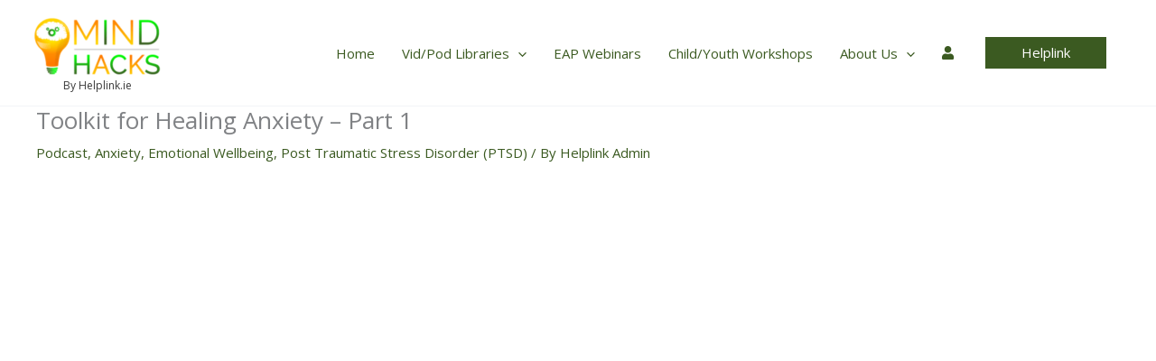

--- FILE ---
content_type: text/css
request_url: https://www.mindhacks.ie/wp-content/themes/mindhacks/style.css?ver=1.0.0
body_size: 585
content:
/**
Theme Name: Mindhacks
Author: Transpose Digital
Author URI: https://transposedigital.ie
Description: Astra is the fastest, fully customizable & beautiful theme suitable for blogs, personal portfolios and business websites. It is very lightweight (less than 50KB on frontend) and offers unparalleled speed. Built with SEO in mind, Astra comes with schema.org code integrated so search engines will love your site. Astra offers plenty of sidebar options and widget areas giving you a full control for customizations. Furthermore, we have included special features and templates so feel free to choose any of your favorite page builder plugin to create pages flexibly. Some of the other features: # WooCommerce Ready # Responsive # Compatible with major plugins # Translation Ready # Extendible with premium addons # Regularly updated # Designed, Developed, Maintained & Supported by Brainstorm Force. Looking for a perfect base theme? Look no further. Astra is fast, fully customizable and beautiful theme!
Version: 1.0.0
License: GNU General Public License v2 or later
License URI: http://www.gnu.org/licenses/gpl-2.0.html
Text Domain: mindhacks
Template: astra
*/

.mb-0 p{
  margin-bottom: 0 !important;
}

.btn-tertiary{
  background-color: #ff7900;
  color: #fff;
  padding: 0.75em 1.5em;
  border-radius: 5px;
  text-align: center;
}

.btn-tertiary:hover{
  background-color: #000;
  color: #fff;
}

header .site-title{
  text-align: center;
}

.trans-search #searchsubmit{
  background-color: #ff7900;
}

footer{
  color: #fff;
}

footer a{
  color: #fff;
}

footer .widget-title{
  color: #fff;
}